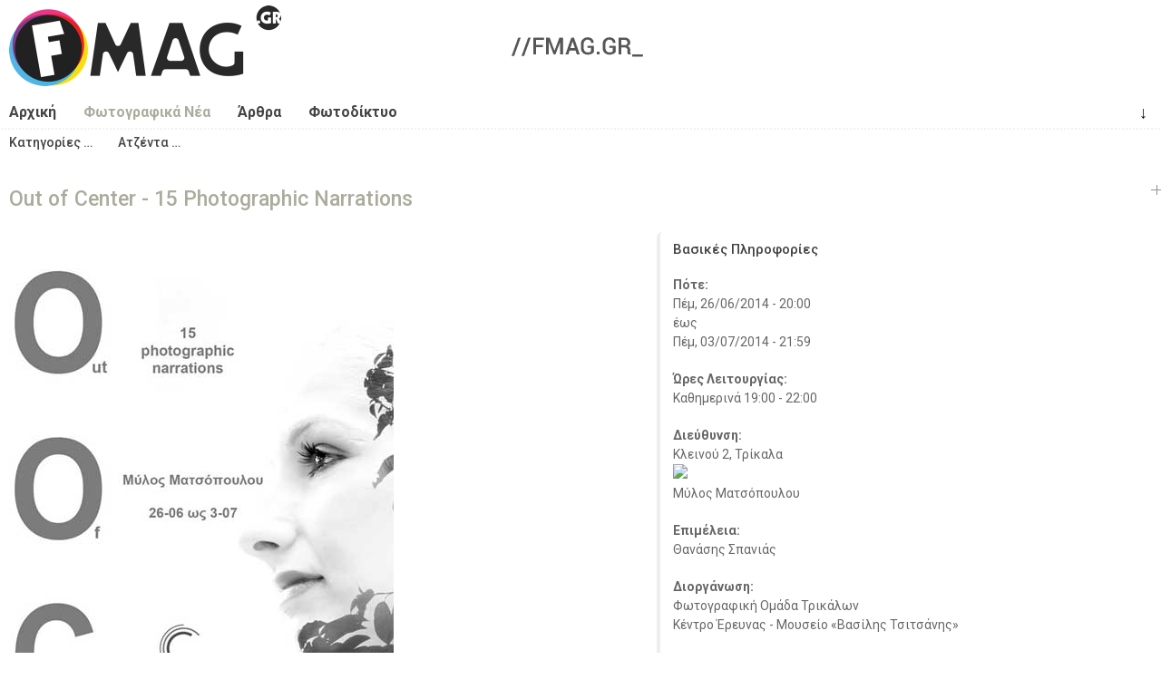

--- FILE ---
content_type: text/html; charset=utf-8
request_url: https://fmag.gr/node/4696
body_size: 9466
content:
<!DOCTYPE html>
<html lang="el" dir="ltr"  prefix="content: http://purl.org/rss/1.0/modules/content/
dc: http://purl.org/dc/terms/
foaf: http://xmlns.com/foaf/0.1/
og: http://ogp.me/ns#
rdfs: http://www.w3.org/2000/01/rdf-schema#
sioc: http://rdfs.org/sioc/ns#
sioct: http://rdfs.org/sioc/types#
skos: http://www.w3.org/2004/02/skos/core#
xsd: http://www.w3.org/2001/XMLSchema#
schema: http://schema.org/
">
<!--
  FMAG - photography fan/magazine - Web Site |
  (c) 2010 - 2026  fmag.gr, all rights reserved |

  website version: v2 ALPHA (7-2015) |
  development: [MakeMagic](https://makemagic.gr) |
-->
<head>
  <meta name="viewport" content="width=device-width, initial-scale=1, maximum-scale=1">
  <!--[if IE]><![endif]-->
<link rel="dns-prefetch" href="//ajax.googleapis.com" />
<link rel="preconnect" href="//ajax.googleapis.com" />
<meta http-equiv="Content-Type" content="text/html; charset=utf-8" />
<link rel="apple-touch-icon" sizes="57x57" href="/sites/default/files/favicons/apple-touch-icon-57x57.png"/>
<link rel="apple-touch-icon" sizes="60x60" href="/sites/default/files/favicons/apple-touch-icon-60x60.png"/>
<link rel="apple-touch-icon" sizes="72x72" href="/sites/default/files/favicons/apple-touch-icon-72x72.png"/>
<link rel="apple-touch-icon" sizes="76x76" href="/sites/default/files/favicons/apple-touch-icon-76x76.png"/>
<link rel="apple-touch-icon" sizes="114x114" href="/sites/default/files/favicons/apple-touch-icon-114x114.png"/>
<link rel="apple-touch-icon" sizes="120x120" href="/sites/default/files/favicons/apple-touch-icon-120x120.png"/>
<link rel="apple-touch-icon" sizes="144x144" href="/sites/default/files/favicons/apple-touch-icon-144x144.png"/>
<link rel="apple-touch-icon" sizes="152x152" href="/sites/default/files/favicons/apple-touch-icon-152x152.png"/>
<link rel="apple-touch-icon" sizes="180x180" href="/sites/default/files/favicons/apple-touch-icon-180x180.png"/>
<link rel="icon" type="image/png" href="/sites/default/files/favicons/favicon-32x32.png" sizes="32x32"/>
<link rel="icon" type="image/png" href="/sites/default/files/favicons/android-chrome-192x192.png" sizes="192x192"/>
<link rel="icon" type="image/png" href="/sites/default/files/favicons/favicon-96x96.png" sizes="96x96"/>
<link rel="icon" type="image/png" href="/sites/default/files/favicons/favicon-16x16.png" sizes="16x16"/>
<link rel="manifest" href="/sites/default/files/favicons/manifest.json"/>
<link rel="mask-icon" href="/sites/default/files/favicons/safari-pinned-tab.svg" color="#5bbad5"/>
<meta name="apple-mobile-web-app-title" content="FMAG"/>
<meta name="application-name" content="FMAG"/>
<meta name="msapplication-TileColor" content="#ffffff"/>
<meta name="msapplication-TileImage" content="/sites/default/files/favicons/mstile-144x144.png"/>
<meta name="theme-color" content="#ffffff"/>
<meta name="description" content="έκθεση Φωτογραφίας της Φωτογραφικής Ομάδας Τρικάλων στο Μύλο Ματσόπουλου" />
<meta name="keywords" content="Νέα, Τρίκαλα, Εκθέσεις," />
<meta name="rights" content="fmag.gr - All rights reserved, unless otherwise noticed - http://fmag.gr/copyrights" />
<link rel="canonical" href="https://fmag.gr/node/4696" />
<link rel="shortlink" href="https://fmag.gr/node/4696" />
<meta property="og:image" content="https://fmag.gr/sites/default/files/news/2014/4696-news.out-center-15-photographic-narrations.jpg"/>
  <link rel="pavatar" href="http://id.makemagic.gr/fmag.gr/fmag.png" />
  <title>Out of Center - 15 Photographic Narrations | FMAG</title>
  <link href="https://fonts.googleapis.com/css?family=Roboto:400,500,700&amp;subset=greek" rel="stylesheet">
  <link type="text/css" rel="stylesheet" href="/sites/default/files/advagg_css/css__w6zSZuQ9MYh4e0rxrJxp9Su0lejbghF35GHGt6U8RcU__TrnIgOPE3SUnwfCTBkrBBVvA0jrWS8w1Gfaoy5GR188__TSNOioTrCRrkStvb-k-HI6-MV9O4IlHA-k7FMrWbaoo.css" media="all" />
<link type="text/css" rel="stylesheet" href="/sites/default/files/advagg_css/css__Yu6uUZKTh994-LubdHS4Dlv9mgJmUkOzdeqKJPbGmBg__vnEXWi1F5OQkYa79BesqDZVMtrkp_htpoYiQ075PpfI__TSNOioTrCRrkStvb-k-HI6-MV9O4IlHA-k7FMrWbaoo.css" media="all" />
<link type="text/css" rel="stylesheet" href="/sites/default/files/advagg_css/css__awyXm8CGBR2srdMlFWM0Cf8OYQzqVJU-YOWSmYRyfMw__dTVlBsitNYRq2T6a-I82ulBKfyd48iQZLtYqpBcMJZA__TSNOioTrCRrkStvb-k-HI6-MV9O4IlHA-k7FMrWbaoo.css" media="all" />
<link type="text/css" rel="stylesheet" href="/sites/default/files/advagg_css/css__Yn8gTXTpZ_jyMDRJJjLPVBEDD5_TxQYBRgxI0nQFsEo__2Dn46x42tfYoncIbru_Wfo-1BPD8IbFaBG2y8LONwrQ__TSNOioTrCRrkStvb-k-HI6-MV9O4IlHA-k7FMrWbaoo.css" media="print" />
    <!-- HTML5 element support for IE6-8 -->
  <!--[if lt IE 9]><script src="//raw.githubusercontent.com/aFarkas/html5shiv/master/dist/html5shiv.min.js"></script><![endif]-->
  <!--[if lte IE 8]>
  <link rel="stylesheet" type="text/css" href="https://fmag.gr/sites/default/themes/m2fmag/css/ie-fix.css" />
  <![endif]-->
  <script src="//ajax.googleapis.com/ajax/libs/jquery/1.10.2/jquery.min.js"></script>
<script>
<!--//--><![CDATA[//><!--
window.jQuery || document.write("<script src='/sites/default/modules/_altered/jquery_update/replace/jquery/1.10/jquery.min.js'>\x3C/script>")
//--><!]]>
</script>
<script src="/sites/default/files/advagg_js/js__I0uRCle4D-kRSDhBmkS70Qj1EgKJBydL724v-1d7Hr8__uBAuGrx4tLNDvIEb-6j37lJRtsy7UPuw2WZVoOMgrek__TSNOioTrCRrkStvb-k-HI6-MV9O4IlHA-k7FMrWbaoo.js"></script>
<script src="/sites/default/files/advagg_js/js__IgzymMhWI2DJsLPFv_a2OoGtnrdyYgyxC1sTGwWSOOU__BsaKROlqVoH1U-25O4BHSOvj0FOd9mpaW6cDEgy8HfE__TSNOioTrCRrkStvb-k-HI6-MV9O4IlHA-k7FMrWbaoo.js"></script>
<script src="/sites/default/files/advagg_js/js__D9aMZVqJpeUgsibZ62131-dM_kZf_Yr2Z-JdRsml-Gc__3q5w_o9YxzsCVwI6CIzsre7vwra87Nm-ktlORA0_dLs__TSNOioTrCRrkStvb-k-HI6-MV9O4IlHA-k7FMrWbaoo.js"></script>
<script>
<!--//--><![CDATA[//><!--
jQuery.extend(Drupal.settings,{"basePath":"\/","pathPrefix":"","setHasJsCookie":1,"ajaxPageState":{"theme":"m2fmag","theme_token":"F9i_MwF0sII6RR2VVDwm1C71wpTuyo1up9LXLavpemg","css":{"modules\/system\/system.base.css":1,"modules\/system\/system.menus.css":1,"modules\/system\/system.messages.css":1,"modules\/system\/system.theme.css":1,"sites\/default\/modules\/date\/date_repeat_field\/date_repeat_field.css":1,"modules\/field\/theme\/field.css":1,"sites\/default\/modules\/fitvids\/fitvids.css":1,"modules\/node\/node.css":1,"modules\/user\/user.css":1,"sites\/default\/modules\/_altered\/video_filter\/video_filter.css":1,"sites\/default\/modules\/views\/css\/views.css":1,"sites\/default\/modules\/_altered\/ckeditor\/css\/ckeditor.css":1,"sites\/default\/modules\/ctools\/css\/ctools.css":1,"sites\/default\/modules\/date\/date_api\/date.css":1,"sites\/default\/themes\/m2fmag\/css\/reset.css":1,"sites\/default\/themes\/m2fmag\/css\/grid-1280.css":1,"sites\/default\/themes\/m2fmag\/css\/style.css":1,"sites\/default\/themes\/m2fmag\/css\/print.css":1},"js":{"modules\/statistics\/statistics.js":1,"\/\/ajax.googleapis.com\/ajax\/libs\/jquery\/1.10.2\/jquery.min.js":1,"misc\/jquery-extend-3.4.0.js":1,"misc\/jquery-html-prefilter-3.5.0-backport.js":1,"misc\/jquery.once.js":1,"misc\/drupal.js":1,"sites\/default\/libraries\/fitvids\/jquery.fitvids.js":1,"sites\/default\/modules\/entityreference\/js\/entityreference.js":1,"sites\/default\/modules\/fancy_file_delete\/js\/fancyfiledelete.js":1,"sites\/default\/modules\/fitvids\/fitvids.js":1,"public:\/\/languages\/el_wIUXyHu9dk1OsBWsMSy8MFJMHnkqJfLtj2r4CvoYp5A.js":1,"sites\/default\/modules\/field_group\/field_group.js":1,"sites\/default\/themes\/m2fmag\/js\/jquery.slicknav.min.js":1,"sites\/default\/themes\/m2fmag\/js\/m2fmag.js":1,"sites\/default\/themes\/m2fmag\/js\/modernizr.js":1}},"video_filter":{"url":{"ckeditor":"\/video_filter\/dashboard\/ckeditor"},"instructions_url":"\/video_filter\/instructions","modulepath":"sites\/default\/modules\/_altered\/video_filter"},"better_exposed_filters":{"views":{"promoted_content":{"displays":{"promoted":{"filters":[]},"today":{"filters":[]},"justposted":{"filters":[]}}}}},"fitvids":{"custom_domains":[],"selectors":["#main"],"simplifymarkup":1},"statistics":{"data":{"nid":"4696"},"url":"\/modules\/statistics\/statistics.php"},"field_group":{"html-element":"full"}});
//--><!]]>
</script>
</head>
<body class="html not-front not-logged-in no-sidebars page-node page-node- page-node-4696 node-type-news" >
  <div id="skip-link"><a href="#content" class="element-invisible element-focusable">Παράκαμψη προς το κυρίως περιεχόμενο</a></div>
    <div id="wrap">

  <!-- #header -->
  <header id="header" role="banner" class="clearfix">
    <div class="container">
      <div id="header-one" class="six columns">
                <div id="logo">
        <a href="/" title="FMAG Photography Fan/Magazine" rel="home" ><img src="https://fmag.gr/sites/default/themes/m2fmag/logo.png" width="300" height="90" alt="FMAG Photography Fan/Magazine -- logo" /></a>
        </div>
              </div>
      
      <div id="header-two" class="ten columns">
      <!-- #ad banner -->
      <img src="/sites/default/themes/m2fmag/adbanner.gif" />      <!-- /#ad banner -->
      </div>
    </div>
  </header>
  <!-- /#header -->


  <!-- #Navigation -->      
  <navigation id="navigation" role="navigation" class="clearfix">

    <!-- #navigation main -->
    <div id="nav-main" role="main navigation" class="container">
      <ul class="menu"><li class="first leaf menu-443"><a href="/" title="Αρχική Σελίδα">Αρχική</a></li>
<li class="leaf menu-444"><a href="/news" title="η Φωτογραφική Επικαιρότητα στην Ελλάδα">Φωτογραφικά Νέα</a></li>
<li class="leaf menu-446"><a href="/articles" title="φωτογραφικά άρθρα, τεχνικά, θεωρητικά, παρουσιάσεις, αφιερώματα">Άρθρα</a></li>
<li class="last leaf menu-445"><a href="/photonet" title="φορείς, ιδρύματα, λέσχες, σχολές">Φωτοδίκτυο</a></li>
</ul>      <div class="arrow-down"><a href="#after-info" title="επόμενη πληροφορία" rel="nofollow">&darr;</a></div>
    </div>
    <!-- /#navigation main-->

    <div class="nav-border">&nbsp;</div>

    <!-- #navigation secondary -->
        <div id="nav-sec" role="secondary navigation" class="container">
      <div class="region region-nav-sec">
    <div id="block-menu-menu-news" class="block block-menu">

    
  <div class="content">
    <ul class="menu"><li class="first leaf menu-563"><a href="/news/portfolio-reviews" title="Portfolio Reviews">Portfolio Reviews</a></li>
<li class="leaf menu-564"><a href="/news/workshops" title="Workshops">Workshops</a></li>
<li class="collapsed menu-565"><a href="/news/contests" title="Διαγωνισμοί Φωτογραφίας">Διαγωνισμοί</a></li>
<li class="leaf menu-566"><a href="/news/lectures" title="Διαλέξεις και Ομιλίες Φωτογραφικού περιεχομένου">Διαλέξεις - Ομιλίες</a></li>
<li class="leaf menu-567"><a href="/news/misc" title="Διάφορα φωτογραφικά νέα">Διάφορα</a></li>
<li class="collapsed menu-568"><a href="/news/publications" title="Εκδόσεις - Περιοδικά - Λευκώματα - Βιβλία - Φωτογραφικού Ενδιαφέροντος και Περιεχομένου">Εκδόσεις</a></li>
<li class="leaf menu-569"><a href="/news/exhibitions" title="Εκθέσεις Φωτογραφίας στην Ελλάδα">Εκθέσεις</a></li>
<li class="leaf menu-570"><a href="/news/hardware" title="Φωτογραφικός Εξοπλισμός - Εξελίξεις και παρουσιάσεις προϊόντων">Εξοπλισμός</a></li>
<li class="leaf menu-571"><a href="/news/dedicated-days" title="Φωτογραφικές Ημερίδες">Ημερίδες</a></li>
<li class="leaf menu-572"><a href="/news/lessons" title="Μαθήματα και Σεμινάρια Φωτογραφίας στην Ελληνική Επικράτεια">Μαθήματα - Σεμινάρια</a></li>
<li class="leaf menu-573"><a href="/news/presentations" title="Παρουσιάσεις Ελλήνων και ξένων Φωτογράφων">Παρουσιάσεις Φωτογράφων</a></li>
<li class="leaf menu-574"><a href="/news/photoprojections" title="Προβολές Φωτογραφιών στα πλαίσια εκδηλώσεων και μεμονωμένα">Προβολές</a></li>
<li class="leaf menu-575"><a href="/news/submitting" title="Υποβολές Έργων σε Projects, Παρουσιάσεις, Διαγωνισμούς, Φορείς">Υποβολές Έργων</a></li>
<li class="leaf menu-576"><a href="/news/festivals" title="Φεστιβάλ Φωτογραφικού Ενδιαφέροντος και Περιεχομένου">Φεστιβάλ</a></li>
<li class="last leaf menu-577"><a href="/news/phototrips" title="Φωτο-Εξορμήσεις - Φωτογραφικές Εκδρομές Συλλόγων και Οργανισμών">Φωτο-Εξορμήσεις</a></li>
</ul>  </div>
</div>
<div id="block-menu-menu-news-agenda" class="block block-menu">

    
  <div class="content">
    <ul class="menu"><li class="first leaf menu-607"><a href="/news/today" title="φωτογραφικά γεγονότα σε εξέλιξη Σήμερα">Σήμερα</a></li>
<li class="leaf menu-608"><a href="/news/15day" title="φωτογραφικά γεγονότα στις επόμενες 15 ημέρες">Φωτογραφικό 15ήμερο</a></li>
<li class="leaf menu-679"><a href="/news/month" title="φωτογραφικά γεγονότα που «τρέχουν» αυτό το μήνα">Φωτογραφικός Μήνας</a></li>
<li class="last leaf menu-678"><a href="/news/running-competitions" title="όλοι οι διαγωνισμοί που μπορείτε να πάρετε μέρος σήμερα">Τρέχοντες Διαγωνισμοί</a></li>
</ul>  </div>
</div>
  </div>
    </div>
        <!-- /#navigation secondary -->

  </navigation>
  <!-- /#Navigation -->

  <div class="clear"></div>


  <!-- #Content Area --> 
  <div class="container clearfix">

    <div id="content" role="content" class="container clearfix" >

      <!-- #content -->
      <div id="page-title" rel="title">
                  <h1>Out of Center - 15 Photographic Narrations</h1>
                  </div>

      <div id="main">
      
            
            <div class="tabs"></div>
            
            
              <div class="region region-content">
    <div id="block-system-main" class="block block-system">

    
  <div class="content">
    

<div id="node-4696" class="node node-news nine columns clearfix" about="/node/4696" typeof="schema:NewsArticle sioc:Item foaf:Document">

  <div class="node-photos clearfix">
  <img typeof="foaf:Image" src="https://fmag.gr/sites/default/files/news/2014/4696-news.out-center-15-photographic-narrations.jpg" width="424" height="600" alt="αφίσα έκθεσης" title="Out of Center - 15 Photographic Narrations -- έκθεση Φωτογραφίας της Φωτογραφικής Ομάδας Τρικάλων στο Μύλο Ματσόπουλου " />  </div>

  <info class="meta clearfix">
    <div class="type clearfix"><div class="color-tag">&nbsp;</div><span class="color-label"><a href="news">Νέα</a></span></div>
    <tags class="tags">
      <!-- <span class="title">tags: </span> -->
       · <a href="/news/exhibitions">Εκθέσεις</a> · <a href="/geo/trikala">Τρίκαλα</a>    </tags>
    <date class="published">
      // Δημοσίευση: <span property="schema:datePublished">25 Ιουν 2014</span>
    </date>
  </info>

  <div class="summary">
  <p>έκθεση Φωτογραφίας της Φωτογραφικής Ομάδας Τρικάλων στο Μύλο Ματσόπουλου</p>
  </div>
  <div class="field field-name-body field-type-text-with-summary field-label-hidden"><div class="field-items"><div class="field-item even" property="content:encoded"><p>Η Φωτογραφική Ομάδα Τρικάλων σε συνεργασία με το Κέντρο Έρευνας - Μουσείο «Βασίλης Τσιτσάνης» και το Δήμο Τρικκαίων, παρουσιάζει την ερχόμενη Πέμπτη, την Έκθεση Φωτογραφίας των μελών της, με τίτλο <strong>«Out of Center»</strong>, στον 1ο όροφο του Μύλου Ματσόπουλου.</p>
<p>Μία Έκθεση, καρπός των αναζητήσεων και των θεμάτων με τα οποία ασχοληθήκαμε όλη την προηγούμενη χρονιά. 15 φωτογραφικές αφηγήσεις, όπου ο καθένας μας, παρουσιάζει μέσα από μια αλληλουχία εικόνων, τις σκέψεις και τις αναζητήσεις του πάνω στην αγαπημένη μας Tέχνη, τη Φωτογραφία.</p>
<p>Στην Έκθεση, που επιμελήθηκε ο Θανάσης Σπανιάς, συμμετέχουν αλφαβητικά οι: Θέμης Αθανασίου, Κατερίνα Γιαννακοπούλου, Ματίνα Γούναρη, Φώτης Κατσούλας, Γιώργος Κουβελάς, Ηλίας Κουτσογιάννης, Βασιλένα Μητσιάδη, Δημήτρης Μπουντούρης, Μαρία Νικητοπούλου, Σοφία Παπαστεργίου, Ανδρέας Πελεκάνης, Γιώργος Πούλιος, Σοφία Σδρένια, Θανάσης Τουφεξίδης και Βασίλης Τσιώλης.</p>
<p><strong>Εγκαίνια:</strong> Πέμπτη 26 Ιουνίου και ώρα 20:00</p>
</div></div></div>
</div>

<aside class="node-info seven columns clearfix">
  <div class="node-info-w">
  <div class="infogroup"><h4><span>Βασικές Πληροφορίες</span></h4><div class="field field-name-field-news-date field-type-datetime field-label-above"><div class="field-label">Πότε:&nbsp;</div><div class="field-items"><div class="field-item even" property="schema:startDate"><span class="date-display-range"><span class="date-display-start" property="schema:startDate" datatype="xsd:dateTime" content="2014-06-26T20:00:00+03:00">Πέμ, 26/06/2014 - 20:00</span> έως <span class="date-display-end" property="schema:endDate" datatype="xsd:dateTime" content="2014-07-03T21:59:59+03:00">Πέμ, 03/07/2014 - 21:59</span> </span></div></div></div><div class="field field-name-field-news-opentime field-type-text field-label-above"><div class="field-label">Ώρες Λειτουργίας:&nbsp;</div><div class="field-items"><div class="field-item even" property="schema:openingHours">Καθημερινά 19:00 - 22:00 </div></div></div><div class="field field-name-field-news-address field-type-text field-label-above"><div class="field-label">Διεύθυνση:&nbsp;</div><div class="field-items"><div class="field-item even" property="schema:streetAddress"><div class="simple-gmap-address">Κλεινού 2, Τρίκαλα</div>
<div class="simple-gmap-static-map">
<div class="simple-gmap-link">
<a href="https://maps.google.com/maps?q=%CE%9A%CE%BB%CE%B5%CE%B9%CE%BD%CE%BF%CF%8D+2%2C+%CE%A4%CF%81%CE%AF%CE%BA%CE%B1%CE%BB%CE%B1&amp;hl=el&amp;z=15&amp;t=m" title="Πλήρης Χάρτης">
  <img src="https://maps.googleapis.com/maps/api/staticmap?size=400x200&amp;scale=1&amp;zoom=15&amp;language=el&amp;maptype=roadmap&amp;markers=color:red|%CE%9A%CE%BB%CE%B5%CE%B9%CE%BD%CE%BF%CF%8D+2%2C+%CE%A4%CF%81%CE%AF%CE%BA%CE%B1%CE%BB%CE%B1&amp;sensor=false&amp;key=AIzaSyCcC_A-rRXZuSMzcqCnPSiL66qnGiUgpfo" />
</a>
</div>
</div>
</div></div></div><div class="field field-name-field-news-where field-type-text field-label-hidden"><div class="field-items"><div class="field-item even">Μύλος Ματσόπουλου</div></div></div><div class="field field-name-field-news-curator field-type-text field-label-above"><div class="field-label">Επιμέλεια:&nbsp;</div><div class="field-items"><div class="field-item even" property="">Θανάσης Σπανιάς</div></div></div><div class="field field-name-field-news-producer-txt field-type-text field-label-above"><div class="field-label">Διοργάνωση:&nbsp;</div><div class="field-items"><div class="field-item even" property="schema:producer">Φωτογραφική Ομάδα Τρικάλων</div><div class="field-item odd" property="schema:producer">Κέντρο Έρευνας - Μουσείο «Βασίλης Τσιτσάνης»</div></div></div><div class="field field-name-field-news-link field-type-link-field field-label-above"><div class="field-label">Υπερσύνδεσμος:&nbsp;</div><div class="field-items"><div class="field-item even" property="schema:relatedLink"><a href="http://phototrikala.blogspot.gr/" rel="nofollow" title="σχετικός υπερσύνδεσμος">www.phototrikala.blogspot.gr/</a></div></div></div><div><h5><span>Επικοινωνία:</span></h5><div class="field field-name-field-news-email field-type-double-field field-label-hidden"><div class="field-items"><div class="field-item even" property="schema:email"><div class="clearfix"><div class="double-field-first">E: trikala.foto@gmail.com&nbsp;</div><div class="double-field-second"></div></div></div></div></div></div><div><h5><span>Κόστος:</span></h5><div class="field field-name-field-news-cost-free-txt field-type-list-text field-label-hidden"><div class="field-items"><div class="field-item even" property="schema:free">είσοδος ελεύθερη</div></div></div></div><div class="field field-name-field-photonet-reference field-type-entityreference field-label-above"><div class="field-label">Φωτοδίκτυο:&nbsp;</div><div class="field-items"><div class="field-item even" property="schema:relatedLink"><a href="/node/5385">Φωτογραφική Ομάδα Τρικάλων</a></div></div></div></div>    <div class="socialove clearfix">
    <strong>~ share&nbsp;</strong>
      <ul class="social_icons">
        <li class="email"><a href="mailto:?subject=Out of Center - 15 Photographic Narrations @ FMAG.GR&body=έκθεση Φωτογραφίας της Φωτογραφικής Ομάδας Τρικάλων στο Μύλο Ματσόπουλου
 | https://fmag.gr/node/4696" target="_blank" title="share with email"></a></li>
        <li class="facebook"><a href="https://www.facebook.com/sharer/sharer.php?u=https://fmag.gr/node/4696" target="_blank" title="share on facebook"></a></li>
        <li class="twitter"><a href="https://twitter.com/home?status=https://fmag.gr/node/4696" target="_blank" title="share on twitter"></a></li>
        <li class="linkedin"><a href="https://www.linkedin.com/shareArticle?mini=true&url=https://fmag.gr/node/4696&title=&summary=&source=" target="_blank" title="share on linkedin"></a></li>
        <li class="pinterest"><a href="https://pinterest.com/pin/create/button/?url=&media=https://fmag.gr/node/4696&description=" target="_blank" title="share on pinterest"></a></li>
        <li class="qrcode"><a href="#qrcode" title="qrcode - σκανάρισε με το κινητό σου και συνέχισε την ανάγνωση"></a></li>
      </ul>
      <div id="qrImg"></div>
    </div>
  </div>
</aside>

    <script type="text/javascript">
    jQuery(document).ready(function($){ $("#navigation ul li.menu-444 a").addClass("active"); });
    </script>

    
  </div>
</div>
  </div>

      </div>
      <!-- /#content -->

    </div>
    
    <div id="after-info"></div>

        <!-- #sidebar-first -->
    <aside id="sidebar" role="complementary" class="innode container clearfix">
      <div class="sixteen columns">
        <div><h2>Περισσότερα ...</h2></div>
        <div class="region region-sidebar">
    <div id="block-views-promoted-content-promoted" class="block block-views">

    <h2>Επιλογές</h2>
  
  <div class="content">
    <div class="view view-promoted-content view-id-promoted_content view-display-id-promoted view-dom-id-539a2edb3be2047867410faaaa0f0f6c">
        
  
  
      <div class="view-content">
        <div class="views-row views-row-1">
      
          <div class="tiny-photo"><a href="/node/8270"><img typeof="foaf:Image" src="https://fmag.gr/sites/default/files/styles/tiny/public/news/2025/8270-news.eisagogi-sti-fotografia.png?itok=ZWf8xORf" width="20" height="20" alt="flyer εκδήλωσης" title="Εισαγωγή στη Φωτογραφία -- δωρεάν σεμινάριο φωτογραφίας διάρκειας 6 μηνών για εφήβους από το fmag και την fplus στη Λάρισα" /></a></div>    
          <div class="tiny-photo"></div>    
          <div class="tiny-title"><a href="/node/8270" title="Νέα -- Εισαγωγή στη Φωτογραφία -- δωρεάν σεμινάριο φωτογραφίας διάρκειας 6 μηνών για εφήβους από το fmag και την fplus στη Λάρισα
">Εισαγωγή στη Φωτογραφία</a></div>    </div>
  <div class="views-row views-row-2">
      
          <div class="tiny-photo"><a href="/node/8278"><img typeof="foaf:Image" src="https://fmag.gr/sites/default/files/styles/tiny/public/news/2025/8278-news.apo-tin-alaska-mehri-tin-kalifornia.jpg?itok=95i0yrV8" width="20" height="20" alt="flyer εκδήλωσης" title="Από την Αλάσκα μέχρι την Καλιφόρνια -- παρουσίαση του φωτογραφικού έργου της Αθηνά Μανώλα στο Μύλο του Παππά στη Λάρισα
" /></a></div>    
          <div class="tiny-photo"></div>    
          <div class="tiny-title"><a href="/node/8278" title="Νέα -- Από την Αλάσκα μέχρι την Καλιφόρνια -- παρουσίαση του φωτογραφικού έργου της Αθηνά Μανώλα στο Μύλο του Παππά στη Λάρισα
">Από την Αλάσκα μέχρι την Καλιφόρν...</a></div>    </div>
  <div class="views-row views-row-3">
      
          <div class="tiny-photo"><a href="/node/8277"><img typeof="foaf:Image" src="https://fmag.gr/sites/default/files/styles/tiny/public/news/2025/8277-news.anthropos-kai-perivallon.jpg?itok=omA1TPxb" width="20" height="20" alt="flyer εκδήλωσης" title="Άνθρωπος και περιβάλλον -- ομαδική έκθεση μελών της Φωτογραφικής Λέσχης Βόλου
" /></a></div>    
          <div class="tiny-photo"></div>    
          <div class="tiny-title"><a href="/node/8277" title="Νέα -- Άνθρωπος και περιβάλλον -- ομαδική έκθεση μελών της Φωτογραφικής Λέσχης Βόλου
">Άνθρωπος και περιβάλλον</a></div>    </div>
  <div class="views-row views-row-4">
      
          <div class="tiny-photo"><a href="/node/8276"><img typeof="foaf:Image" src="https://fmag.gr/sites/default/files/styles/tiny/public/news/2025/8276-news.athens-photo-world-masterclass-2026-enri-canaj.jpg?itok=bztR3L4N" width="20" height="20" alt="Enri Canaj" title="Athens Photo World Masterclass 2026 / Enri Canaj -- masterclass με τον διεθνούς αναγνώρισης φωτογράφο του πρακτορείου Magnum Photos Enri Canaj" /></a></div>    
          <div class="tiny-photo"></div>    
          <div class="tiny-title"><a href="/node/8276" title="Νέα -- Athens Photo World Masterclass 2026 / Enri Canaj -- masterclass με τον διεθνούς αναγνώρισης φωτογράφο του πρακτορείου Magnum Photos Enri Canaj
">Athens Photo World Masterclass 20...</a></div>    </div>
  <div class="views-row views-row-5">
      
          <div class="tiny-photo"><a href="/node/8275"><img typeof="foaf:Image" src="https://fmag.gr/sites/default/files/styles/tiny/public/news/2025/8275-news.say-goodbye-you-leave.jpg?itok=ZnuRJ0BY" width="20" height="20" alt="flyer εκδήλωσης" title="Say Goodbye Before You Leave -- έκθεση του φωτογράφου του Magnum Enri Canaj στο The Beehive" /></a></div>    
          <div class="tiny-photo"></div>    
          <div class="tiny-title"><a href="/node/8275" title="Νέα -- Say Goodbye Before You Leave -- έκθεση του φωτογράφου του Magnum Enri Canaj στο The Beehive
">Say Goodbye Before You Leave</a></div>    </div>
  <div class="views-row views-row-6">
      
          <div class="tiny-photo"><a href="/node/8274"><img typeof="foaf:Image" src="https://fmag.gr/sites/default/files/styles/tiny/public/news/2025/8274-news.19os-noemvrio-fotografias.jpg?itok=ibpBHiFE" width="20" height="20" alt="flyer εκδήλωσης" title="19ος «Νοέμβριο Φωτογραφίας» -- Η Φωτογραφική Λέσχη Βόλου, από την ίδρυσή της ως Πολιτιστικό Σωματείο το 2006, διοργανώνει τον 19ο «Νοέμβριο Φωτογραφ" /></a></div>    
          <div class="tiny-photo"></div>    
          <div class="tiny-title"><a href="/node/8274" title="Νέα -- 19ος «Νοέμβριο Φωτογραφίας» -- η Φωτογραφική Λέσχη Βόλου, διοργανώνει τον 19ο Νοέμβριο Φωτογραφίας
">19ος «Νοέμβριο Φωτογραφίας»</a></div>    </div>
  <div class="views-row views-row-7">
      
          <div class="tiny-photo"><a href="/node/8273"><img typeof="foaf:Image" src="https://fmag.gr/sites/default/files/styles/tiny/public/news/2025/8273-news.lucas-samaras-master-uncanny.jpg?itok=oWPlOgQL" width="20" height="20" alt="ο χώρο που φιλοξενείτε η έκθεση" title="Lucas Samaras / Master of the Uncanny -- μεγάλη αναδρομική έκθεση του Lucas Samaras στον Πειραιά" /></a></div>    
          <div class="tiny-photo"></div>    
          <div class="tiny-title"><a href="/node/8273" title="Νέα -- Lucas Samaras / Master of the Uncanny -- μεγάλη αναδρομική έκθεση του Lucas Samaras στον Πειραιά
">Lucas Samaras / Master of the Unc...</a></div>    </div>
  <div class="views-row views-row-8">
      
          <div class="tiny-photo"><a href="/node/8263"><img typeof="foaf:Image" src="https://fmag.gr/sites/default/files/styles/tiny/public/news/2025/8263-news.photometria-international-photography-festival-2025.png?itok=NbrqMJRq" width="20" height="20" alt="flyer εκδήλωσης" title="Photometria International Photography Festival 2025 -- ο καθιερωμένος θεσμός στην πόλη των Ιωαννίνων για δεκαεπτά συναπτά έτη
" /></a></div>    
          <div class="tiny-photo"></div>    
          <div class="tiny-title"><a href="/node/8263" title="Νέα -- Photometria International Photography Festival 2025 -- ο καθιερωμένος θεσμός στην πόλη των Ιωαννίνων για δεκαεπτά συναπτά έτη
">Photometria International Photogr...</a></div>    </div>
  <div class="views-row views-row-9">
      
          <div class="tiny-photo"><a href="/node/8252"><img typeof="foaf:Image" src="https://fmag.gr/sites/default/files/styles/tiny/public/news/2025/8252-news.frida-kahlo-her-photos.jpg?itok=wV6QEe9h" width="20" height="20" alt="©Η Φρίντα Κάλο φωτογραφημένη από τον Γκιγιέρμο Κάλο, 1932. Diego Rivera &amp; Frida Kahlo Archives. Bank of Mexico, Fiduciary in the Diego Rivera and Frida Kahlo Museum Trust" title="Frida Kahlo – Her Photos -- η Frida Kahlo «έρχεται» στο MOMus-Μουσείο Φωτογραφίας Θεσσαλονίκης" /></a></div>    
          <div class="tiny-photo"></div>    
          <div class="tiny-title"><a href="/node/8252" title="Νέα -- Frida Kahlo – Her Photos -- η Frida Kahlo «έρχεται» στο MOMus-Μουσείο Φωτογραφίας Θεσσαλονίκης
">Frida Kahlo – Her Photos</a></div>    </div>
  <div class="views-row views-row-10">
      
          <div class="tiny-photo"><a href="/node/7416"><img typeof="foaf:Image" src="https://fmag.gr/sites/default/files/styles/tiny/public/articles/2018/7416-article.cats-istanbul.jpg?itok=xWT-5z-y" width="20" height="20" alt="φωτογράφος / πορτραίτο του " title="Cats of Istanbul -- X-essay no5 από τον Γιάννη Στρατουδάκη" /></a></div>    
          <div class="tiny-photo"></div>    
          <div class="tiny-title"><a href="/node/7416" title="Άρθρο -- Cats of Istanbul -- X-essay no5 από τον Γιάννη Στρατουδάκη
">Cats of Istanbul</a></div>    </div>
    </div>
  
  
  
      
<div class="more-link">
  <a href="/promoted">
    όλα ...  </a>
</div>
  
  
  
</div>  </div>
</div>
<div id="block-block-2" class="block block-block">

    
  <div class="content">
    <p><img alt="" src="https://fmag.gr/sites/default/themes/m2fmag/adbanner-2.png" /></p>
  </div>
</div>
<div id="block-views-promoted-content-today" class="block block-views">

    <h2>Παρευρεθείτε Σήμερα</h2>
  
  <div class="content">
    <div class="view view-promoted-content view-id-promoted_content view-display-id-today view-dom-id-58b4c896e98df967a54abe2bc3436912">
        
  
  
      <div class="view-content">
        <div class="views-row views-row-1">
      
          <span class="tiny-photo"><a href="/node/8270"><img typeof="foaf:Image" src="https://fmag.gr/sites/default/files/styles/tiny/public/news/2025/8270-news.eisagogi-sti-fotografia.png?itok=ZWf8xORf" width="20" height="20" alt="flyer εκδήλωσης" title="Εισαγωγή στη Φωτογραφία -- δωρεάν σεμινάριο φωτογραφίας διάρκειας 6 μηνών για εφήβους από το fmag και την fplus στη Λάρισα" /></a></span>    
          <div class="tiny-title"><a href="/node/8270" title="Εισαγωγή στη Φωτογραφία -- δωρεάν σεμινάριο φωτογραφίας διάρκειας 6 μηνών για εφήβους από το fmag και την fplus στη Λάρισα
">Εισαγωγή στη Φωτογραφία</a></div>    </div>
  <div class="views-row views-row-2">
      
          <span class="tiny-photo"><a href="/node/8275"><img typeof="foaf:Image" src="https://fmag.gr/sites/default/files/styles/tiny/public/news/2025/8275-news.say-goodbye-you-leave.jpg?itok=ZnuRJ0BY" width="20" height="20" alt="flyer εκδήλωσης" title="Say Goodbye Before You Leave -- έκθεση του φωτογράφου του Magnum Enri Canaj στο The Beehive" /></a></span>    
          <div class="tiny-title"><a href="/node/8275" title="Say Goodbye Before You Leave -- έκθεση του φωτογράφου του Magnum Enri Canaj στο The Beehive
">Say Goodbye Before You Leave</a></div>    </div>
    </div>
  
  
  
  
  
  
</div>  </div>
</div>
  </div>
      </div>
    </aside>
    <!-- /#sidebar-first -->
    
  </div>
  <!-- /#Content Area -->


  <!-- #Footer --> 
  <footer id="footer" class="container clearfix">
    <div class="arrow-up"><a href="#header" title="επάνω" rel="nofollow">&uarr;</a></div>
    <div class="footer-block">
      <div class="sixteen columns"><strong>FMAG</strong></div>

      <div class="four columns">
      <p>διαδικτυακό φωτογραφικό fanzine<br /><strong><a href="/info">Πληροφορίες</a> - <a href="/contact">Επικοινωνία</a></strong></p></div>
      <div class="four columns">
      <p>νέα και ανακοινώσεις στο<br /><strong><a href="/blog">Ιστολόγιο</a></strong></p></div>
      <div class="four columns">
      <p>εγγραφή σε<br /> <a href="/feeds">RSS Feeds</a> - <a href="/feeds#newsletters">Newsletters</a></p></div>      
      <div class="four columns">
      <p>κοινωνικά δίκτυα<br /><a href="http://www.facebook.com/fmag.gr">facebook</a> - <a href="http://twitter.com/fmag_">twitter</a> - <a href="http://plus.google.com/+FmagGr/posts">google+</a></p></div>
    </div>

    <div id="credits" class="sixteen columns"><a href="/copyrights" title="Πνευματικά Δικαιώματα και Όροι Χρήσης">&copy; 2010 - 2026  <strong>FMAG</strong> - Photography Fan/Magazine, Πνευματικά Δικαιώματα και Όροι Χρήσης</a></div>
  </footer>
  <!-- #Footer --> 

</div>
<!-- /#wrap -->  <script src="/sites/default/files/advagg_js/js__QERVh_Fzf6p9iHQYCmUr1O2jFHk11e-Q95akflX9HwI__JSeQmfvtfZjPwtnI4bIh5Z2ePRm2PQCEu653byvDXfU__TSNOioTrCRrkStvb-k-HI6-MV9O4IlHA-k7FMrWbaoo.js"></script>
</body>
</html>


--- FILE ---
content_type: application/javascript
request_url: https://fmag.gr/sites/default/files/advagg_js/js__QERVh_Fzf6p9iHQYCmUr1O2jFHk11e-Q95akflX9HwI__JSeQmfvtfZjPwtnI4bIh5Z2ePRm2PQCEu653byvDXfU__TSNOioTrCRrkStvb-k-HI6-MV9O4IlHA-k7FMrWbaoo.js
body_size: -770
content:
(function($){$(document).ready(function(){$.ajax({type:"POST",cache:false,url:Drupal.settings.statistics.url,data:Drupal.settings.statistics.data});});})(jQuery);;/*})'"*/
